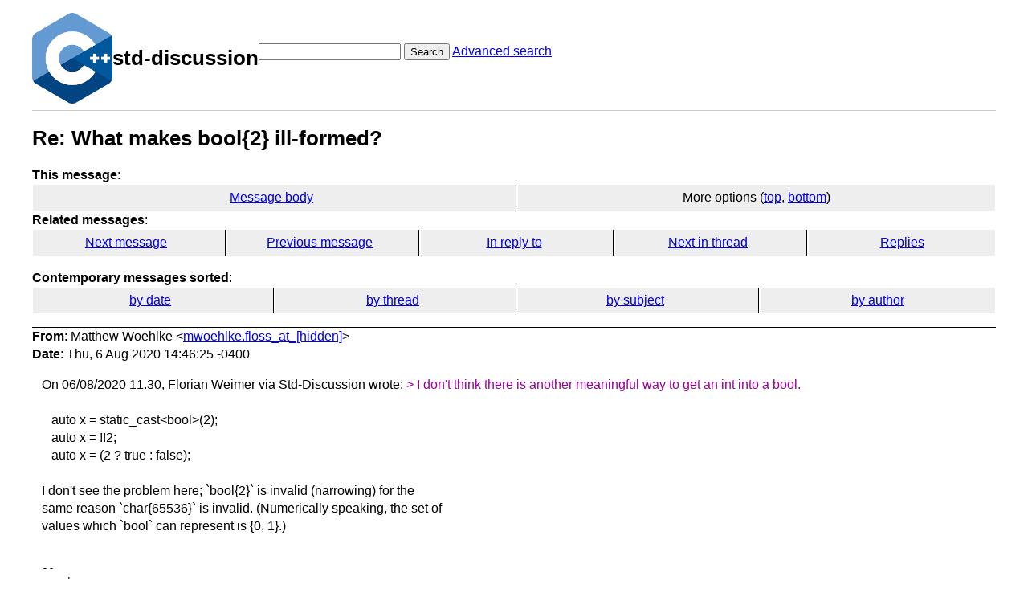

--- FILE ---
content_type: text/html; charset=UTF-8
request_url: https://lists.isocpp.org/std-discussion/2020/08/0736.php
body_size: 1821
content:
<!DOCTYPE HTML PUBLIC "-//W3C//DTD HTML 3.2 Final//EN">
<html>
<head>
<meta name="Author" content="Matthew Woehlke (mwoehlke.floss_at_[hidden])" />
<meta name="Subject" content="Re:  What makes bool{2} ill-formed?" />
<title>std-discussion: Re:  What makes bool{2} ill-formed?</title>

<link rel="stylesheet" href="/std-discussion/hypermail.css">
</head>

<body>
    <div class="header">
        <a ahref="https://lists.isocpp.org/"><img src="//isocpp.org/files/img/cpp_logo.png" alt="C++ Logo"
                style="width:100px;"></a>
        <h1>std-discussion</h1>
        <form action="/std-discussion/cgi-bin/swish.cgi" method="get">
            <input name="query" type="text" />
            <button type="submit">Search</button>
            <a href="/std-discussion/cgi-bin/swish.cgi">Advanced search</a>
        </form>
    </div>
    <hr>
<header class="head">
<h1>Re:  What makes bool{2} ill-formed?</h1>
<!-- received="Thu Aug  6 13:49:50 2020" -->
<!-- isoreceived="20200806134950" -->
<!-- sent="Thu, 6 Aug 2020 14:46:25 -0400" -->
<!-- isosent="20200806184625" -->
<!-- name="Matthew Woehlke" -->
<!-- email="mwoehlke.floss_at_[hidden]" -->
<!-- subject="Re:  What makes bool{2} ill-formed?" -->
<!-- id="4471c931-4a04-99ca-079e-3e044f82bb99_at_[hidden]" -->
<!-- charset="utf-8" -->
<!-- inreplyto="874kpfrdu6.fsf_at_[hidden]" -->
<!-- expires="-1" -->
<nav id="navbar">
<ul class="links hmenu_container">
<li>
<span class="heading">This message</span>: <ul class="hmenu"><li><a href="#start" id="options1">Message body</a></li>
<li>More options (<a href="#options2">top</a>, <a href="#options3">bottom</a>)</li>
</ul></li>
<li>
<span class="heading">Related messages</span>: <ul class="hmenu">
<!-- unext="start" -->
<li><a href="0737.php">Next message</a></li>
<li><a href="0735.php">Previous message</a></li>
<li><a href="0735.php">In reply to</a></li>
<!-- unextthread="start" -->
<li><a href="0737.php">Next in thread</a></li>
<li><a href="#replies">Replies</a></li>
<!-- ureply="end" -->
</ul></li>
</ul>
</nav>
<ul class="links hmenu_container">
<li id="options2"><span class="heading">Contemporary messages sorted</span>: <ul class="hmenu"><li><a href="date.php#msg736">by date</a></li>
<li><a href="index.php#msg736">by thread</a></li>
<li><a href="subject.php#msg736">by subject</a></li>
<li><a href="author.php#msg736">by author</a></li>
</ul></li>
</ul>
</header>
<!-- body="start" -->
<main class="mail">
<address class="headers">
<span class="from">
<span class="heading">From</span>: Matthew Woehlke &lt;<a href="mailto:mwoehlke.floss_at_%5Bhidden%5D?Subject=Re%3A%20%20What%20makes%20bool%7B2%7D%20ill-formed%3F">mwoehlke.floss_at_[hidden]</a>&gt;
</span><br />
<span class="date"><span class="heading">Date</span>: Thu, 6 Aug 2020 14:46:25 -0400</span><br />
</address>
<div id="start" class="showhtml-body">
On 06/08/2020 11.30, Florian Weimer via Std-Discussion wrote:
<br />
<span class="quotelev1">&gt; I don't think there is another meaningful way to get an int into a bool.
</span><br />
<br />
&nbsp;&nbsp;&nbsp;auto x = static_cast&lt;bool&gt;(2);
<br />
&nbsp;&nbsp;&nbsp;auto x = !!2;
<br />
&nbsp;&nbsp;&nbsp;auto x = (2 ? true : false);
<br />
<br />
I don't see the problem here; `bool{2}` is invalid (narrowing) for the 
<br />
same reason `char{65536}` is invalid. (Numerically speaking, the set of 
<br />
values which `bool` can represent is {0, 1}.)
<br />
<br />
<pre>
-- 
Matthew
</pre>
</div>
<p class="received"><span class="heading">Received on</span> 2020-08-06 13:49:50</p>
</main>
<!-- body="end" -->
<footer class="foot">
<nav id="navbarfoot">
<ul class="links hmenu_container">
<li><span class="heading">This message</span>: <span class="message_body"><a href="#start">Message body</a></span></li>
<!-- lnext="start" -->
<li><span class="heading">Next message</span>: <a href="0737.php">Johannes Schaub: "Re:  What makes bool{2} ill-formed?"</a></li>
<li><span class="heading">Previous message</span>: <a href="0735.php">Florian Weimer: "What makes bool{2} ill-formed?"</a></li>
<li><span class="heading">In reply to</span>: <a href="0735.php">Florian Weimer: "What makes bool{2} ill-formed?"</a></li>
<!-- lnextthread="start" -->
<li><span class="heading">Next in thread</span>: <a href="0737.php">Johannes Schaub: "Re:  What makes bool{2} ill-formed?"</a></li>
<li id="replies"><span class="heading">Reply</span>: <a href="0737.php">Johannes Schaub: "Re:  What makes bool{2} ill-formed?"</a></li>
<li><span class="heading">Reply</span>: <a href="0740.php">Andrew Tomazos: "Re:  What makes bool{2} ill-formed?"</a></li>
<li><span class="heading">Reply</span>: <a href="0747.php">Lyberta: "Re:  What makes bool{2} ill-formed?"</a></li>
<!-- lreply="end" -->
</ul>
<ul class="links hmenu_container">
<li id="options3"><span class="heading">Contemporary messages sorted</span>: <ul class="hmenu"><li><a href="date.php#msg736">by date</a></li>
<li><a href="index.php#msg736">by thread</a></li>
<li><a href="subject.php#msg736">by subject</a></li>
<li><a href="author.php#msg736">by author</a></li>
</ul></li>
</ul>
</nav>
<!-- trailer="footer" -->
<p>
<a href="https://lists.isocpp.org/mailman/listinfo.cgi/std-discussion">STD-DISCUSSION</a> list run by <a href="mailto:std-discussion-owner@lists.isocpp.org">std-discussion-owner@lists.isocpp.org</a>
</p>
<p><a href="https://groups.google.com/a/isocpp.org/forum/#!forum/std-discussion" target="_blank">Older Archives on Google Groups</a></p>
</body>
</html>
</footer>
</body>
</html>
